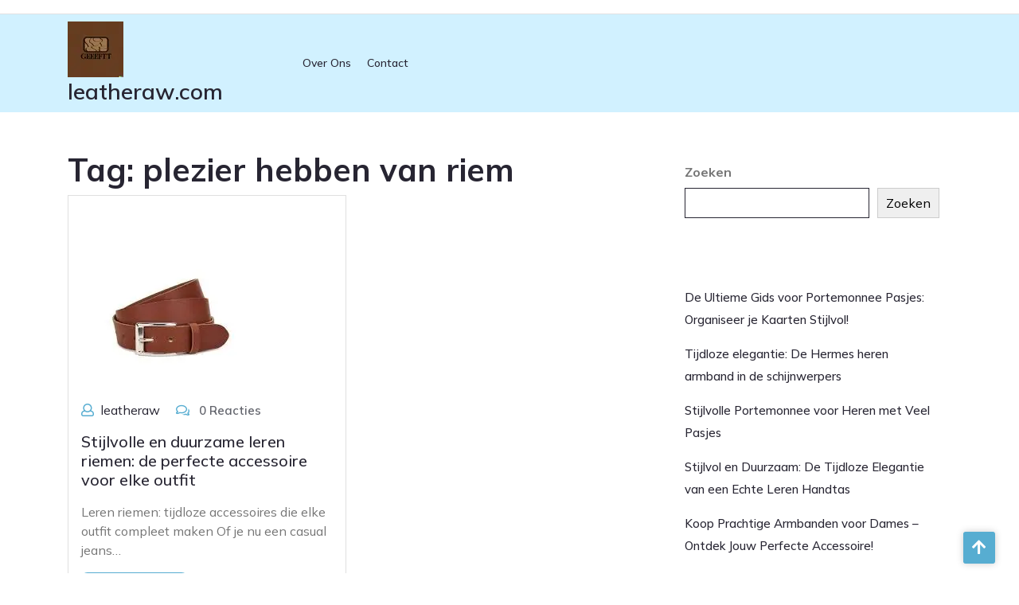

--- FILE ---
content_type: text/html; charset=UTF-8
request_url: https://leatheraw.com/tag/plezier-hebben-van-riem/
body_size: 13232
content:
<!DOCTYPE html>
<html lang="nl-NL">
<head>

<meta http-equiv="Content-Type" content="text/html; charset=UTF-8" />
<meta name="viewport" content="width=device-width, initial-scale=1.0, maximum-scale=1.2, user-scalable=yes" />

<meta name='robots' content='index, follow, max-image-preview:large, max-snippet:-1, max-video-preview:-1' />

	<!-- This site is optimized with the Yoast SEO plugin v26.8 - https://yoast.com/product/yoast-seo-wordpress/ -->
	<title>plezier hebben van riem archieven - leatheraw.com</title>
	<link rel="canonical" href="https://leatheraw.com/tag/plezier-hebben-van-riem/" />
	<meta property="og:locale" content="nl_NL" />
	<meta property="og:type" content="article" />
	<meta property="og:title" content="plezier hebben van riem archieven - leatheraw.com" />
	<meta property="og:url" content="https://leatheraw.com/tag/plezier-hebben-van-riem/" />
	<meta property="og:site_name" content="leatheraw.com" />
	<meta name="twitter:card" content="summary_large_image" />
	<script type="application/ld+json" class="yoast-schema-graph">{"@context":"https://schema.org","@graph":[{"@type":"CollectionPage","@id":"https://leatheraw.com/tag/plezier-hebben-van-riem/","url":"https://leatheraw.com/tag/plezier-hebben-van-riem/","name":"plezier hebben van riem archieven - leatheraw.com","isPartOf":{"@id":"https://leatheraw.com/#website"},"primaryImageOfPage":{"@id":"https://leatheraw.com/tag/plezier-hebben-van-riem/#primaryimage"},"image":{"@id":"https://leatheraw.com/tag/plezier-hebben-van-riem/#primaryimage"},"thumbnailUrl":"https://i0.wp.com/leatheraw.com/wp-content/uploads/2023/08/leren-riemen-49.jpg?fit=225%2C225&ssl=1","breadcrumb":{"@id":"https://leatheraw.com/tag/plezier-hebben-van-riem/#breadcrumb"},"inLanguage":"nl-NL"},{"@type":"ImageObject","inLanguage":"nl-NL","@id":"https://leatheraw.com/tag/plezier-hebben-van-riem/#primaryimage","url":"https://i0.wp.com/leatheraw.com/wp-content/uploads/2023/08/leren-riemen-49.jpg?fit=225%2C225&ssl=1","contentUrl":"https://i0.wp.com/leatheraw.com/wp-content/uploads/2023/08/leren-riemen-49.jpg?fit=225%2C225&ssl=1","width":225,"height":225,"caption":"leren riemen"},{"@type":"BreadcrumbList","@id":"https://leatheraw.com/tag/plezier-hebben-van-riem/#breadcrumb","itemListElement":[{"@type":"ListItem","position":1,"name":"Home","item":"https://leatheraw.com/"},{"@type":"ListItem","position":2,"name":"plezier hebben van riem"}]},{"@type":"WebSite","@id":"https://leatheraw.com/#website","url":"https://leatheraw.com/","name":"leatheraw.com","description":"Ontdek de tijdloze schoonheid van leer","publisher":{"@id":"https://leatheraw.com/#organization"},"potentialAction":[{"@type":"SearchAction","target":{"@type":"EntryPoint","urlTemplate":"https://leatheraw.com/?s={search_term_string}"},"query-input":{"@type":"PropertyValueSpecification","valueRequired":true,"valueName":"search_term_string"}}],"inLanguage":"nl-NL"},{"@type":"Organization","@id":"https://leatheraw.com/#organization","name":"leatheraw.com","url":"https://leatheraw.com/","logo":{"@type":"ImageObject","inLanguage":"nl-NL","@id":"https://leatheraw.com/#/schema/logo/image/","url":"https://i0.wp.com/leatheraw.com/wp-content/uploads/2024/07/sitelogo.webp?fit=70%2C70&ssl=1","contentUrl":"https://i0.wp.com/leatheraw.com/wp-content/uploads/2024/07/sitelogo.webp?fit=70%2C70&ssl=1","width":70,"height":70,"caption":"leatheraw.com"},"image":{"@id":"https://leatheraw.com/#/schema/logo/image/"}}]}</script>
	<!-- / Yoast SEO plugin. -->


<link rel='dns-prefetch' href='//stats.wp.com' />
<link rel='dns-prefetch' href='//fonts.googleapis.com' />
<link rel='preconnect' href='//i0.wp.com' />
<link rel='preconnect' href='//c0.wp.com' />
<link rel="alternate" type="application/rss+xml" title="leatheraw.com &raquo; feed" href="https://leatheraw.com/feed/" />
<link rel="alternate" type="application/rss+xml" title="leatheraw.com &raquo; reactiesfeed" href="https://leatheraw.com/comments/feed/" />
<link rel="alternate" type="application/rss+xml" title="leatheraw.com &raquo; plezier hebben van riem tagfeed" href="https://leatheraw.com/tag/plezier-hebben-van-riem/feed/" />
<style id='wp-img-auto-sizes-contain-inline-css' type='text/css'>
img:is([sizes=auto i],[sizes^="auto," i]){contain-intrinsic-size:3000px 1500px}
/*# sourceURL=wp-img-auto-sizes-contain-inline-css */
</style>
<style id='wp-emoji-styles-inline-css' type='text/css'>

	img.wp-smiley, img.emoji {
		display: inline !important;
		border: none !important;
		box-shadow: none !important;
		height: 1em !important;
		width: 1em !important;
		margin: 0 0.07em !important;
		vertical-align: -0.1em !important;
		background: none !important;
		padding: 0 !important;
	}
/*# sourceURL=wp-emoji-styles-inline-css */
</style>
<style id='wp-block-library-inline-css' type='text/css'>
:root{--wp-block-synced-color:#7a00df;--wp-block-synced-color--rgb:122,0,223;--wp-bound-block-color:var(--wp-block-synced-color);--wp-editor-canvas-background:#ddd;--wp-admin-theme-color:#007cba;--wp-admin-theme-color--rgb:0,124,186;--wp-admin-theme-color-darker-10:#006ba1;--wp-admin-theme-color-darker-10--rgb:0,107,160.5;--wp-admin-theme-color-darker-20:#005a87;--wp-admin-theme-color-darker-20--rgb:0,90,135;--wp-admin-border-width-focus:2px}@media (min-resolution:192dpi){:root{--wp-admin-border-width-focus:1.5px}}.wp-element-button{cursor:pointer}:root .has-very-light-gray-background-color{background-color:#eee}:root .has-very-dark-gray-background-color{background-color:#313131}:root .has-very-light-gray-color{color:#eee}:root .has-very-dark-gray-color{color:#313131}:root .has-vivid-green-cyan-to-vivid-cyan-blue-gradient-background{background:linear-gradient(135deg,#00d084,#0693e3)}:root .has-purple-crush-gradient-background{background:linear-gradient(135deg,#34e2e4,#4721fb 50%,#ab1dfe)}:root .has-hazy-dawn-gradient-background{background:linear-gradient(135deg,#faaca8,#dad0ec)}:root .has-subdued-olive-gradient-background{background:linear-gradient(135deg,#fafae1,#67a671)}:root .has-atomic-cream-gradient-background{background:linear-gradient(135deg,#fdd79a,#004a59)}:root .has-nightshade-gradient-background{background:linear-gradient(135deg,#330968,#31cdcf)}:root .has-midnight-gradient-background{background:linear-gradient(135deg,#020381,#2874fc)}:root{--wp--preset--font-size--normal:16px;--wp--preset--font-size--huge:42px}.has-regular-font-size{font-size:1em}.has-larger-font-size{font-size:2.625em}.has-normal-font-size{font-size:var(--wp--preset--font-size--normal)}.has-huge-font-size{font-size:var(--wp--preset--font-size--huge)}.has-text-align-center{text-align:center}.has-text-align-left{text-align:left}.has-text-align-right{text-align:right}.has-fit-text{white-space:nowrap!important}#end-resizable-editor-section{display:none}.aligncenter{clear:both}.items-justified-left{justify-content:flex-start}.items-justified-center{justify-content:center}.items-justified-right{justify-content:flex-end}.items-justified-space-between{justify-content:space-between}.screen-reader-text{border:0;clip-path:inset(50%);height:1px;margin:-1px;overflow:hidden;padding:0;position:absolute;width:1px;word-wrap:normal!important}.screen-reader-text:focus{background-color:#ddd;clip-path:none;color:#444;display:block;font-size:1em;height:auto;left:5px;line-height:normal;padding:15px 23px 14px;text-decoration:none;top:5px;width:auto;z-index:100000}html :where(.has-border-color){border-style:solid}html :where([style*=border-top-color]){border-top-style:solid}html :where([style*=border-right-color]){border-right-style:solid}html :where([style*=border-bottom-color]){border-bottom-style:solid}html :where([style*=border-left-color]){border-left-style:solid}html :where([style*=border-width]){border-style:solid}html :where([style*=border-top-width]){border-top-style:solid}html :where([style*=border-right-width]){border-right-style:solid}html :where([style*=border-bottom-width]){border-bottom-style:solid}html :where([style*=border-left-width]){border-left-style:solid}html :where(img[class*=wp-image-]){height:auto;max-width:100%}:where(figure){margin:0 0 1em}html :where(.is-position-sticky){--wp-admin--admin-bar--position-offset:var(--wp-admin--admin-bar--height,0px)}@media screen and (max-width:600px){html :where(.is-position-sticky){--wp-admin--admin-bar--position-offset:0px}}

/*# sourceURL=wp-block-library-inline-css */
</style><style id='wp-block-archives-inline-css' type='text/css'>
.wp-block-archives{box-sizing:border-box}.wp-block-archives-dropdown label{display:block}
/*# sourceURL=https://c0.wp.com/c/6.9/wp-includes/blocks/archives/style.min.css */
</style>
<style id='wp-block-categories-inline-css' type='text/css'>
.wp-block-categories{box-sizing:border-box}.wp-block-categories.alignleft{margin-right:2em}.wp-block-categories.alignright{margin-left:2em}.wp-block-categories.wp-block-categories-dropdown.aligncenter{text-align:center}.wp-block-categories .wp-block-categories__label{display:block;width:100%}
/*# sourceURL=https://c0.wp.com/c/6.9/wp-includes/blocks/categories/style.min.css */
</style>
<style id='wp-block-heading-inline-css' type='text/css'>
h1:where(.wp-block-heading).has-background,h2:where(.wp-block-heading).has-background,h3:where(.wp-block-heading).has-background,h4:where(.wp-block-heading).has-background,h5:where(.wp-block-heading).has-background,h6:where(.wp-block-heading).has-background{padding:1.25em 2.375em}h1.has-text-align-left[style*=writing-mode]:where([style*=vertical-lr]),h1.has-text-align-right[style*=writing-mode]:where([style*=vertical-rl]),h2.has-text-align-left[style*=writing-mode]:where([style*=vertical-lr]),h2.has-text-align-right[style*=writing-mode]:where([style*=vertical-rl]),h3.has-text-align-left[style*=writing-mode]:where([style*=vertical-lr]),h3.has-text-align-right[style*=writing-mode]:where([style*=vertical-rl]),h4.has-text-align-left[style*=writing-mode]:where([style*=vertical-lr]),h4.has-text-align-right[style*=writing-mode]:where([style*=vertical-rl]),h5.has-text-align-left[style*=writing-mode]:where([style*=vertical-lr]),h5.has-text-align-right[style*=writing-mode]:where([style*=vertical-rl]),h6.has-text-align-left[style*=writing-mode]:where([style*=vertical-lr]),h6.has-text-align-right[style*=writing-mode]:where([style*=vertical-rl]){rotate:180deg}
/*# sourceURL=https://c0.wp.com/c/6.9/wp-includes/blocks/heading/style.min.css */
</style>
<style id='wp-block-latest-comments-inline-css' type='text/css'>
ol.wp-block-latest-comments{box-sizing:border-box;margin-left:0}:where(.wp-block-latest-comments:not([style*=line-height] .wp-block-latest-comments__comment)){line-height:1.1}:where(.wp-block-latest-comments:not([style*=line-height] .wp-block-latest-comments__comment-excerpt p)){line-height:1.8}.has-dates :where(.wp-block-latest-comments:not([style*=line-height])),.has-excerpts :where(.wp-block-latest-comments:not([style*=line-height])){line-height:1.5}.wp-block-latest-comments .wp-block-latest-comments{padding-left:0}.wp-block-latest-comments__comment{list-style:none;margin-bottom:1em}.has-avatars .wp-block-latest-comments__comment{list-style:none;min-height:2.25em}.has-avatars .wp-block-latest-comments__comment .wp-block-latest-comments__comment-excerpt,.has-avatars .wp-block-latest-comments__comment .wp-block-latest-comments__comment-meta{margin-left:3.25em}.wp-block-latest-comments__comment-excerpt p{font-size:.875em;margin:.36em 0 1.4em}.wp-block-latest-comments__comment-date{display:block;font-size:.75em}.wp-block-latest-comments .avatar,.wp-block-latest-comments__comment-avatar{border-radius:1.5em;display:block;float:left;height:2.5em;margin-right:.75em;width:2.5em}.wp-block-latest-comments[class*=-font-size] a,.wp-block-latest-comments[style*=font-size] a{font-size:inherit}
/*# sourceURL=https://c0.wp.com/c/6.9/wp-includes/blocks/latest-comments/style.min.css */
</style>
<style id='wp-block-latest-posts-inline-css' type='text/css'>
.wp-block-latest-posts{box-sizing:border-box}.wp-block-latest-posts.alignleft{margin-right:2em}.wp-block-latest-posts.alignright{margin-left:2em}.wp-block-latest-posts.wp-block-latest-posts__list{list-style:none}.wp-block-latest-posts.wp-block-latest-posts__list li{clear:both;overflow-wrap:break-word}.wp-block-latest-posts.is-grid{display:flex;flex-wrap:wrap}.wp-block-latest-posts.is-grid li{margin:0 1.25em 1.25em 0;width:100%}@media (min-width:600px){.wp-block-latest-posts.columns-2 li{width:calc(50% - .625em)}.wp-block-latest-posts.columns-2 li:nth-child(2n){margin-right:0}.wp-block-latest-posts.columns-3 li{width:calc(33.33333% - .83333em)}.wp-block-latest-posts.columns-3 li:nth-child(3n){margin-right:0}.wp-block-latest-posts.columns-4 li{width:calc(25% - .9375em)}.wp-block-latest-posts.columns-4 li:nth-child(4n){margin-right:0}.wp-block-latest-posts.columns-5 li{width:calc(20% - 1em)}.wp-block-latest-posts.columns-5 li:nth-child(5n){margin-right:0}.wp-block-latest-posts.columns-6 li{width:calc(16.66667% - 1.04167em)}.wp-block-latest-posts.columns-6 li:nth-child(6n){margin-right:0}}:root :where(.wp-block-latest-posts.is-grid){padding:0}:root :where(.wp-block-latest-posts.wp-block-latest-posts__list){padding-left:0}.wp-block-latest-posts__post-author,.wp-block-latest-posts__post-date{display:block;font-size:.8125em}.wp-block-latest-posts__post-excerpt,.wp-block-latest-posts__post-full-content{margin-bottom:1em;margin-top:.5em}.wp-block-latest-posts__featured-image a{display:inline-block}.wp-block-latest-posts__featured-image img{height:auto;max-width:100%;width:auto}.wp-block-latest-posts__featured-image.alignleft{float:left;margin-right:1em}.wp-block-latest-posts__featured-image.alignright{float:right;margin-left:1em}.wp-block-latest-posts__featured-image.aligncenter{margin-bottom:1em;text-align:center}
/*# sourceURL=https://c0.wp.com/c/6.9/wp-includes/blocks/latest-posts/style.min.css */
</style>
<style id='wp-block-search-inline-css' type='text/css'>
.wp-block-search__button{margin-left:10px;word-break:normal}.wp-block-search__button.has-icon{line-height:0}.wp-block-search__button svg{height:1.25em;min-height:24px;min-width:24px;width:1.25em;fill:currentColor;vertical-align:text-bottom}:where(.wp-block-search__button){border:1px solid #ccc;padding:6px 10px}.wp-block-search__inside-wrapper{display:flex;flex:auto;flex-wrap:nowrap;max-width:100%}.wp-block-search__label{width:100%}.wp-block-search.wp-block-search__button-only .wp-block-search__button{box-sizing:border-box;display:flex;flex-shrink:0;justify-content:center;margin-left:0;max-width:100%}.wp-block-search.wp-block-search__button-only .wp-block-search__inside-wrapper{min-width:0!important;transition-property:width}.wp-block-search.wp-block-search__button-only .wp-block-search__input{flex-basis:100%;transition-duration:.3s}.wp-block-search.wp-block-search__button-only.wp-block-search__searchfield-hidden,.wp-block-search.wp-block-search__button-only.wp-block-search__searchfield-hidden .wp-block-search__inside-wrapper{overflow:hidden}.wp-block-search.wp-block-search__button-only.wp-block-search__searchfield-hidden .wp-block-search__input{border-left-width:0!important;border-right-width:0!important;flex-basis:0;flex-grow:0;margin:0;min-width:0!important;padding-left:0!important;padding-right:0!important;width:0!important}:where(.wp-block-search__input){appearance:none;border:1px solid #949494;flex-grow:1;font-family:inherit;font-size:inherit;font-style:inherit;font-weight:inherit;letter-spacing:inherit;line-height:inherit;margin-left:0;margin-right:0;min-width:3rem;padding:8px;text-decoration:unset!important;text-transform:inherit}:where(.wp-block-search__button-inside .wp-block-search__inside-wrapper){background-color:#fff;border:1px solid #949494;box-sizing:border-box;padding:4px}:where(.wp-block-search__button-inside .wp-block-search__inside-wrapper) .wp-block-search__input{border:none;border-radius:0;padding:0 4px}:where(.wp-block-search__button-inside .wp-block-search__inside-wrapper) .wp-block-search__input:focus{outline:none}:where(.wp-block-search__button-inside .wp-block-search__inside-wrapper) :where(.wp-block-search__button){padding:4px 8px}.wp-block-search.aligncenter .wp-block-search__inside-wrapper{margin:auto}.wp-block[data-align=right] .wp-block-search.wp-block-search__button-only .wp-block-search__inside-wrapper{float:right}
/*# sourceURL=https://c0.wp.com/c/6.9/wp-includes/blocks/search/style.min.css */
</style>
<style id='wp-block-search-theme-inline-css' type='text/css'>
.wp-block-search .wp-block-search__label{font-weight:700}.wp-block-search__button{border:1px solid #ccc;padding:.375em .625em}
/*# sourceURL=https://c0.wp.com/c/6.9/wp-includes/blocks/search/theme.min.css */
</style>
<style id='wp-block-group-inline-css' type='text/css'>
.wp-block-group{box-sizing:border-box}:where(.wp-block-group.wp-block-group-is-layout-constrained){position:relative}
/*# sourceURL=https://c0.wp.com/c/6.9/wp-includes/blocks/group/style.min.css */
</style>
<style id='wp-block-group-theme-inline-css' type='text/css'>
:where(.wp-block-group.has-background){padding:1.25em 2.375em}
/*# sourceURL=https://c0.wp.com/c/6.9/wp-includes/blocks/group/theme.min.css */
</style>
<style id='global-styles-inline-css' type='text/css'>
:root{--wp--preset--aspect-ratio--square: 1;--wp--preset--aspect-ratio--4-3: 4/3;--wp--preset--aspect-ratio--3-4: 3/4;--wp--preset--aspect-ratio--3-2: 3/2;--wp--preset--aspect-ratio--2-3: 2/3;--wp--preset--aspect-ratio--16-9: 16/9;--wp--preset--aspect-ratio--9-16: 9/16;--wp--preset--color--black: #000000;--wp--preset--color--cyan-bluish-gray: #abb8c3;--wp--preset--color--white: #ffffff;--wp--preset--color--pale-pink: #f78da7;--wp--preset--color--vivid-red: #cf2e2e;--wp--preset--color--luminous-vivid-orange: #ff6900;--wp--preset--color--luminous-vivid-amber: #fcb900;--wp--preset--color--light-green-cyan: #7bdcb5;--wp--preset--color--vivid-green-cyan: #00d084;--wp--preset--color--pale-cyan-blue: #8ed1fc;--wp--preset--color--vivid-cyan-blue: #0693e3;--wp--preset--color--vivid-purple: #9b51e0;--wp--preset--gradient--vivid-cyan-blue-to-vivid-purple: linear-gradient(135deg,rgb(6,147,227) 0%,rgb(155,81,224) 100%);--wp--preset--gradient--light-green-cyan-to-vivid-green-cyan: linear-gradient(135deg,rgb(122,220,180) 0%,rgb(0,208,130) 100%);--wp--preset--gradient--luminous-vivid-amber-to-luminous-vivid-orange: linear-gradient(135deg,rgb(252,185,0) 0%,rgb(255,105,0) 100%);--wp--preset--gradient--luminous-vivid-orange-to-vivid-red: linear-gradient(135deg,rgb(255,105,0) 0%,rgb(207,46,46) 100%);--wp--preset--gradient--very-light-gray-to-cyan-bluish-gray: linear-gradient(135deg,rgb(238,238,238) 0%,rgb(169,184,195) 100%);--wp--preset--gradient--cool-to-warm-spectrum: linear-gradient(135deg,rgb(74,234,220) 0%,rgb(151,120,209) 20%,rgb(207,42,186) 40%,rgb(238,44,130) 60%,rgb(251,105,98) 80%,rgb(254,248,76) 100%);--wp--preset--gradient--blush-light-purple: linear-gradient(135deg,rgb(255,206,236) 0%,rgb(152,150,240) 100%);--wp--preset--gradient--blush-bordeaux: linear-gradient(135deg,rgb(254,205,165) 0%,rgb(254,45,45) 50%,rgb(107,0,62) 100%);--wp--preset--gradient--luminous-dusk: linear-gradient(135deg,rgb(255,203,112) 0%,rgb(199,81,192) 50%,rgb(65,88,208) 100%);--wp--preset--gradient--pale-ocean: linear-gradient(135deg,rgb(255,245,203) 0%,rgb(182,227,212) 50%,rgb(51,167,181) 100%);--wp--preset--gradient--electric-grass: linear-gradient(135deg,rgb(202,248,128) 0%,rgb(113,206,126) 100%);--wp--preset--gradient--midnight: linear-gradient(135deg,rgb(2,3,129) 0%,rgb(40,116,252) 100%);--wp--preset--font-size--small: 13px;--wp--preset--font-size--medium: 20px;--wp--preset--font-size--large: 36px;--wp--preset--font-size--x-large: 42px;--wp--preset--spacing--20: 0.44rem;--wp--preset--spacing--30: 0.67rem;--wp--preset--spacing--40: 1rem;--wp--preset--spacing--50: 1.5rem;--wp--preset--spacing--60: 2.25rem;--wp--preset--spacing--70: 3.38rem;--wp--preset--spacing--80: 5.06rem;--wp--preset--shadow--natural: 6px 6px 9px rgba(0, 0, 0, 0.2);--wp--preset--shadow--deep: 12px 12px 50px rgba(0, 0, 0, 0.4);--wp--preset--shadow--sharp: 6px 6px 0px rgba(0, 0, 0, 0.2);--wp--preset--shadow--outlined: 6px 6px 0px -3px rgb(255, 255, 255), 6px 6px rgb(0, 0, 0);--wp--preset--shadow--crisp: 6px 6px 0px rgb(0, 0, 0);}:where(.is-layout-flex){gap: 0.5em;}:where(.is-layout-grid){gap: 0.5em;}body .is-layout-flex{display: flex;}.is-layout-flex{flex-wrap: wrap;align-items: center;}.is-layout-flex > :is(*, div){margin: 0;}body .is-layout-grid{display: grid;}.is-layout-grid > :is(*, div){margin: 0;}:where(.wp-block-columns.is-layout-flex){gap: 2em;}:where(.wp-block-columns.is-layout-grid){gap: 2em;}:where(.wp-block-post-template.is-layout-flex){gap: 1.25em;}:where(.wp-block-post-template.is-layout-grid){gap: 1.25em;}.has-black-color{color: var(--wp--preset--color--black) !important;}.has-cyan-bluish-gray-color{color: var(--wp--preset--color--cyan-bluish-gray) !important;}.has-white-color{color: var(--wp--preset--color--white) !important;}.has-pale-pink-color{color: var(--wp--preset--color--pale-pink) !important;}.has-vivid-red-color{color: var(--wp--preset--color--vivid-red) !important;}.has-luminous-vivid-orange-color{color: var(--wp--preset--color--luminous-vivid-orange) !important;}.has-luminous-vivid-amber-color{color: var(--wp--preset--color--luminous-vivid-amber) !important;}.has-light-green-cyan-color{color: var(--wp--preset--color--light-green-cyan) !important;}.has-vivid-green-cyan-color{color: var(--wp--preset--color--vivid-green-cyan) !important;}.has-pale-cyan-blue-color{color: var(--wp--preset--color--pale-cyan-blue) !important;}.has-vivid-cyan-blue-color{color: var(--wp--preset--color--vivid-cyan-blue) !important;}.has-vivid-purple-color{color: var(--wp--preset--color--vivid-purple) !important;}.has-black-background-color{background-color: var(--wp--preset--color--black) !important;}.has-cyan-bluish-gray-background-color{background-color: var(--wp--preset--color--cyan-bluish-gray) !important;}.has-white-background-color{background-color: var(--wp--preset--color--white) !important;}.has-pale-pink-background-color{background-color: var(--wp--preset--color--pale-pink) !important;}.has-vivid-red-background-color{background-color: var(--wp--preset--color--vivid-red) !important;}.has-luminous-vivid-orange-background-color{background-color: var(--wp--preset--color--luminous-vivid-orange) !important;}.has-luminous-vivid-amber-background-color{background-color: var(--wp--preset--color--luminous-vivid-amber) !important;}.has-light-green-cyan-background-color{background-color: var(--wp--preset--color--light-green-cyan) !important;}.has-vivid-green-cyan-background-color{background-color: var(--wp--preset--color--vivid-green-cyan) !important;}.has-pale-cyan-blue-background-color{background-color: var(--wp--preset--color--pale-cyan-blue) !important;}.has-vivid-cyan-blue-background-color{background-color: var(--wp--preset--color--vivid-cyan-blue) !important;}.has-vivid-purple-background-color{background-color: var(--wp--preset--color--vivid-purple) !important;}.has-black-border-color{border-color: var(--wp--preset--color--black) !important;}.has-cyan-bluish-gray-border-color{border-color: var(--wp--preset--color--cyan-bluish-gray) !important;}.has-white-border-color{border-color: var(--wp--preset--color--white) !important;}.has-pale-pink-border-color{border-color: var(--wp--preset--color--pale-pink) !important;}.has-vivid-red-border-color{border-color: var(--wp--preset--color--vivid-red) !important;}.has-luminous-vivid-orange-border-color{border-color: var(--wp--preset--color--luminous-vivid-orange) !important;}.has-luminous-vivid-amber-border-color{border-color: var(--wp--preset--color--luminous-vivid-amber) !important;}.has-light-green-cyan-border-color{border-color: var(--wp--preset--color--light-green-cyan) !important;}.has-vivid-green-cyan-border-color{border-color: var(--wp--preset--color--vivid-green-cyan) !important;}.has-pale-cyan-blue-border-color{border-color: var(--wp--preset--color--pale-cyan-blue) !important;}.has-vivid-cyan-blue-border-color{border-color: var(--wp--preset--color--vivid-cyan-blue) !important;}.has-vivid-purple-border-color{border-color: var(--wp--preset--color--vivid-purple) !important;}.has-vivid-cyan-blue-to-vivid-purple-gradient-background{background: var(--wp--preset--gradient--vivid-cyan-blue-to-vivid-purple) !important;}.has-light-green-cyan-to-vivid-green-cyan-gradient-background{background: var(--wp--preset--gradient--light-green-cyan-to-vivid-green-cyan) !important;}.has-luminous-vivid-amber-to-luminous-vivid-orange-gradient-background{background: var(--wp--preset--gradient--luminous-vivid-amber-to-luminous-vivid-orange) !important;}.has-luminous-vivid-orange-to-vivid-red-gradient-background{background: var(--wp--preset--gradient--luminous-vivid-orange-to-vivid-red) !important;}.has-very-light-gray-to-cyan-bluish-gray-gradient-background{background: var(--wp--preset--gradient--very-light-gray-to-cyan-bluish-gray) !important;}.has-cool-to-warm-spectrum-gradient-background{background: var(--wp--preset--gradient--cool-to-warm-spectrum) !important;}.has-blush-light-purple-gradient-background{background: var(--wp--preset--gradient--blush-light-purple) !important;}.has-blush-bordeaux-gradient-background{background: var(--wp--preset--gradient--blush-bordeaux) !important;}.has-luminous-dusk-gradient-background{background: var(--wp--preset--gradient--luminous-dusk) !important;}.has-pale-ocean-gradient-background{background: var(--wp--preset--gradient--pale-ocean) !important;}.has-electric-grass-gradient-background{background: var(--wp--preset--gradient--electric-grass) !important;}.has-midnight-gradient-background{background: var(--wp--preset--gradient--midnight) !important;}.has-small-font-size{font-size: var(--wp--preset--font-size--small) !important;}.has-medium-font-size{font-size: var(--wp--preset--font-size--medium) !important;}.has-large-font-size{font-size: var(--wp--preset--font-size--large) !important;}.has-x-large-font-size{font-size: var(--wp--preset--font-size--x-large) !important;}
/*# sourceURL=global-styles-inline-css */
</style>

<style id='classic-theme-styles-inline-css' type='text/css'>
/*! This file is auto-generated */
.wp-block-button__link{color:#fff;background-color:#32373c;border-radius:9999px;box-shadow:none;text-decoration:none;padding:calc(.667em + 2px) calc(1.333em + 2px);font-size:1.125em}.wp-block-file__button{background:#32373c;color:#fff;text-decoration:none}
/*# sourceURL=/wp-includes/css/classic-themes.min.css */
</style>
<link rel='stylesheet' id='cptch_stylesheet-css' href='https://leatheraw.com/wp-content/plugins/captcha-bws/css/front_end_style.css?ver=5.2.7' type='text/css' media='all' />
<link rel='stylesheet' id='dashicons-css' href='https://c0.wp.com/c/6.9/wp-includes/css/dashicons.min.css' type='text/css' media='all' />
<link rel='stylesheet' id='cptch_desktop_style-css' href='https://leatheraw.com/wp-content/plugins/captcha-bws/css/desktop_style.css?ver=5.2.7' type='text/css' media='all' />
<link rel='stylesheet' id='google-fonts-mulish-css' href='https://fonts.googleapis.com/css2?family=Mulish%3Aital%2Cwght%400%2C200%3B0%2C300%3B0%2C400%3B0%2C500%3B0%2C600%3B0%2C700%3B0%2C800%3B0%2C900%3B1%2C200%3B1%2C300%3B1%2C400%3B1%2C500%3B1%2C600%3B1%2C700%3B1%2C800%3B1%2C900&#038;display=swap&#038;ver=6.9' type='text/css' media='all' />
<link rel='stylesheet' id='bootstrap-css-css' href='https://leatheraw.com/wp-content/themes/laundry-dry-cleaning/css/bootstrap.css?ver=4.5.0' type='text/css' media='all' />
<link rel='stylesheet' id='fontawesome-css-css' href='https://leatheraw.com/wp-content/themes/laundry-dry-cleaning/css/fontawesome-all.css?ver=4.5.0' type='text/css' media='all' />
<link rel='stylesheet' id='owl-carousel-css-css' href='https://leatheraw.com/wp-content/themes/laundry-dry-cleaning/css/owl.carousel.css?ver=2.3.4' type='text/css' media='all' />
<link rel='stylesheet' id='laundry-dry-cleaning-style-css' href='https://leatheraw.com/wp-content/themes/laundry-dry-cleaning/style.css?ver=6.9' type='text/css' media='all' />
<style id='laundry-dry-cleaning-style-inline-css' type='text/css'>
#main-menu ul li a{text-transform: capitalize ; font-size: 14px;}body{width: %; margin: auto;}.blog_box{text-align:center;}.copy-text p{text-align:left;}

		.custom-logo{
			height: px !important;
			width: px !important;
		}
	

    .copyright {
			background: ;
		}
	
/*# sourceURL=laundry-dry-cleaning-style-inline-css */
</style>
<link rel='stylesheet' id='laundry-dry-cleaning-media-css-css' href='https://leatheraw.com/wp-content/themes/laundry-dry-cleaning/css/media.css?ver=2.3.4' type='text/css' media='all' />
<link rel='stylesheet' id='laundry-dry-cleaning-woocommerce-css-css' href='https://leatheraw.com/wp-content/themes/laundry-dry-cleaning/css/woocommerce.css?ver=2.3.4' type='text/css' media='all' />
<style id='laundry-dry-cleaning-woocommerce-css-inline-css' type='text/css'>

    .copyright {
			background: ;
		}
	
/*# sourceURL=laundry-dry-cleaning-woocommerce-css-inline-css */
</style>
<script type="text/javascript" src="https://c0.wp.com/c/6.9/wp-includes/js/jquery/jquery.min.js" id="jquery-core-js"></script>
<script type="text/javascript" src="https://c0.wp.com/c/6.9/wp-includes/js/jquery/jquery-migrate.min.js" id="jquery-migrate-js"></script>
<link rel="https://api.w.org/" href="https://leatheraw.com/wp-json/" /><link rel="alternate" title="JSON" type="application/json" href="https://leatheraw.com/wp-json/wp/v2/tags/1048" /><link rel="EditURI" type="application/rsd+xml" title="RSD" href="https://leatheraw.com/xmlrpc.php?rsd" />
<meta name="generator" content="WordPress 6.9" />
	<style>img#wpstats{display:none}</style>
		<link rel="icon" href="https://i0.wp.com/leatheraw.com/wp-content/uploads/2024/07/siteicon.webp?fit=32%2C32&#038;ssl=1" sizes="32x32" />
<link rel="icon" href="https://i0.wp.com/leatheraw.com/wp-content/uploads/2024/07/siteicon.webp?fit=192%2C192&#038;ssl=1" sizes="192x192" />
<link rel="apple-touch-icon" href="https://i0.wp.com/leatheraw.com/wp-content/uploads/2024/07/siteicon.webp?fit=180%2C180&#038;ssl=1" />
<meta name="msapplication-TileImage" content="https://i0.wp.com/leatheraw.com/wp-content/uploads/2024/07/siteicon.webp?fit=270%2C270&#038;ssl=1" />

</head>

<body class="archive tag tag-plezier-hebben-van-riem tag-1048 wp-custom-logo wp-embed-responsive wp-theme-laundry-dry-cleaning">


<a class="skip-link screen-reader-text" href="#content">Ga naar de inhoud</a>

<div class="topheader py-2 text-center text-md-left">
	<div class="container">
		<div class="row">
			<div class="col-lg-7 col-md-12 col-sm-12 align-self-center">
															</div>
			<div class="col-lg-2 col-md-12 col-sm-12 align-self-center">
								<div class="social-links">
									</div>
			</div>
			<div class="col-lg-3 col-md-12 col-sm-12 align-self-center">
			</div>
		</div>
	</div>
</div>

<div class="close-sticky main-menus">
<header id="site-navigation" class="header text-center text-md-left">
	<div class="container">
		<div class="row">
			<div class="col-lg-3 col-md-3 col-sm-3 align-self-center">
				<div class="logo">
		    		<div class="logo-image">
		    			<a href="https://leatheraw.com/" class="custom-logo-link" rel="home"><img width="70" height="70" src="https://i0.wp.com/leatheraw.com/wp-content/uploads/2024/07/sitelogo.webp?fit=70%2C70&amp;ssl=1" class="custom-logo" alt="sitelogo" decoding="async" /></a>			    	</div>
			    	<div class="logo-content text-center text-md-left">
				    	<a href="https://leatheraw.com/" title="leatheraw.com">leatheraw.com</a>					</div>
				</div>
		   	</div>
			<div class="col-lg-6 col-md-6 col-sm-6 align-self-center">
									<button class="menu-toggle my-2 py-2 px-3" aria-controls="top-menu" aria-expanded="false" type="button">
						<span aria-hidden="true">Menu</span>
					</button>
					<nav id="main-menu" class="close-panal">
						<ul id="menu-primary-menu" class="menu"><li id="menu-item-16" class="menu-item menu-item-type-post_type menu-item-object-page menu-item-16"><a href="https://leatheraw.com/about/">Over ons</a></li>
<li id="menu-item-36" class="menu-item menu-item-type-post_type menu-item-object-page menu-item-36"><a href="https://leatheraw.com/contact/">Contact</a></li>
</ul>						<button class="close-menu my-2 p-2" type="button">
							<span aria-hidden="true"><i class="fa fa-times"></i></span>
						</button>
					</nav>
							</div>
				   	</div>
	</div>
</header>
</div>

<div id="content">
  <div class="container">
    <div class="row">
      <div class="col-lg-8 col-md-8 mt-5">

        <h1>Tag: <span>plezier hebben van riem</span></h1> 
        <div class="row">
          
<div class="col-lg-6 col-md-6 col-sm-6">
  <div id="post-147" class="post-box mb-4 p-3 post-147 post type-post status-publish format-standard has-post-thumbnail hentry tag-afwerkingen tag-authentieke-uitstraling tag-casual-jeans tag-duurzaamheid tag-formele-pantalon tag-gevlochten-patronen tag-glad-leer tag-investering tag-kleuren tag-kwaliteitsriem tag-leren-riemen tag-mooier-worden-met-de-tijd tag-onderhoud-van-leren-riem tag-outfit-compleet-maken tag-plezier-hebben-van-riem tag-praktisch tag-samenhangend-en-stijlvol-geheel-kleur-van-de-riem-afstemmen-op-andere-lederen-accessoires-harmonie tag-stijl tag-suede tag-tijdloze-accessoires tag-veelzijdigheid-in-stijl tag-vleugje-klasse">
          <div class="post-thumbnail">
        <a href="https://leatheraw.com/uncategorized/leren-riemen/" title="Stijlvolle en duurzame leren riemen: de perfecte accessoire voor elke outfit">
          <img width="225" height="225" src="https://leatheraw.com/wp-content/uploads/2023/08/leren-riemen-49.jpg" class="attachment-post-thumbnail size-post-thumbnail wp-post-image" alt="leren riemen" decoding="async" fetchpriority="high" srcset="https://i0.wp.com/leatheraw.com/wp-content/uploads/2023/08/leren-riemen-49.jpg?w=225&amp;ssl=1 225w, https://i0.wp.com/leatheraw.com/wp-content/uploads/2023/08/leren-riemen-49.jpg?resize=150%2C150&amp;ssl=1 150w" sizes="(max-width: 225px) 100vw, 225px" />        </a>
      </div>
              <div class="post-meta my-3">
                  <i class="far fa-user mr-2"></i><a href="https://leatheraw.com/author/leatheraw/">leatheraw</a>
                          <span class="ml-3"><i class="far fa-comments mr-2"></i> 0 reacties</span>
              </div>
        <h3 class="post-title mb-3 mt-0"><a href="https://leatheraw.com/uncategorized/leren-riemen/">Stijlvolle en duurzame leren riemen: de perfecte accessoire voor elke outfit</a></h3>
    <div class="post-content">
      Leren riemen: tijdloze accessoires die elke outfit compleet maken Of je nu een casual jeans&hellip;    </div>
    <p class="slider-button mt-4">
      <a href="https://leatheraw.com/uncategorized/leren-riemen/">Lees meer</a>
    </p>
  </div>
</div>
        </div>
      </div>
      <div class="col-lg-4 col-md-4">
        <div class="sidebar-area mt-5">
  <div id="block-2" class="sidebar-widget widget_block widget_search"><form role="search" method="get" action="https://leatheraw.com/" class="wp-block-search__button-outside wp-block-search__text-button wp-block-search"    ><label class="wp-block-search__label" for="wp-block-search__input-1" >Zoeken</label><div class="wp-block-search__inside-wrapper" ><input class="wp-block-search__input" id="wp-block-search__input-1" placeholder="" value="" type="search" name="s" required /><button aria-label="Zoeken" class="wp-block-search__button wp-element-button" type="submit" >Zoeken</button></div></form></div><div id="block-3" class="sidebar-widget widget_block">
<div class="wp-block-group"><div class="wp-block-group__inner-container is-layout-flow wp-block-group-is-layout-flow">
<h2 class="wp-block-heading">Laatste artikelen</h2>


<ul class="wp-block-latest-posts__list wp-block-latest-posts"><li><a class="wp-block-latest-posts__post-title" href="https://leatheraw.com/uncategorized/portemonnee-pasjes/">De Ultieme Gids voor Portemonnee Pasjes: Organiseer je Kaarten Stijlvol!</a></li>
<li><a class="wp-block-latest-posts__post-title" href="https://leatheraw.com/armband/hermes-heren-armband/">Tijdloze elegantie: De Hermes heren armband in de schijnwerpers</a></li>
<li><a class="wp-block-latest-posts__post-title" href="https://leatheraw.com/dames/portemonnee-heren-veel-pasjes/">Stijlvolle Portemonnee voor Heren met Veel Pasjes</a></li>
<li><a class="wp-block-latest-posts__post-title" href="https://leatheraw.com/tas/echte-leren-handtas/">Stijlvol en Duurzaam: De Tijdloze Elegantie van een Echte Leren Handtas</a></li>
<li><a class="wp-block-latest-posts__post-title" href="https://leatheraw.com/dames/armband-kopen-dames/">Koop Prachtige Armbanden voor Dames &#8211; Ontdek Jouw Perfecte Accessoire!</a></li>
</ul></div></div>
</div><div id="block-4" class="sidebar-widget widget_block">
<div class="wp-block-group"><div class="wp-block-group__inner-container is-layout-flow wp-block-group-is-layout-flow">
<h2 class="wp-block-heading">Laatste reacties</h2>


<div class="no-comments wp-block-latest-comments">Geen reacties om te tonen.</div></div></div>
</div><div id="block-5" class="sidebar-widget widget_block">
<div class="wp-block-group"><div class="wp-block-group__inner-container is-layout-flow wp-block-group-is-layout-flow">
<h2 class="wp-block-heading">Archief</h2>


<ul class="wp-block-archives-list wp-block-archives">	<li><a href='https://leatheraw.com/2026/01/'>januari 2026</a></li>
	<li><a href='https://leatheraw.com/2025/12/'>december 2025</a></li>
	<li><a href='https://leatheraw.com/2025/11/'>november 2025</a></li>
	<li><a href='https://leatheraw.com/2025/10/'>oktober 2025</a></li>
	<li><a href='https://leatheraw.com/2025/09/'>september 2025</a></li>
	<li><a href='https://leatheraw.com/2025/08/'>augustus 2025</a></li>
	<li><a href='https://leatheraw.com/2025/07/'>juli 2025</a></li>
	<li><a href='https://leatheraw.com/2025/06/'>juni 2025</a></li>
	<li><a href='https://leatheraw.com/2025/05/'>mei 2025</a></li>
	<li><a href='https://leatheraw.com/2025/04/'>april 2025</a></li>
	<li><a href='https://leatheraw.com/2025/03/'>maart 2025</a></li>
	<li><a href='https://leatheraw.com/2025/02/'>februari 2025</a></li>
	<li><a href='https://leatheraw.com/2025/01/'>januari 2025</a></li>
	<li><a href='https://leatheraw.com/2024/12/'>december 2024</a></li>
	<li><a href='https://leatheraw.com/2024/11/'>november 2024</a></li>
	<li><a href='https://leatheraw.com/2024/10/'>oktober 2024</a></li>
	<li><a href='https://leatheraw.com/2024/09/'>september 2024</a></li>
	<li><a href='https://leatheraw.com/2024/08/'>augustus 2024</a></li>
	<li><a href='https://leatheraw.com/2024/07/'>juli 2024</a></li>
	<li><a href='https://leatheraw.com/2024/06/'>juni 2024</a></li>
	<li><a href='https://leatheraw.com/2024/05/'>mei 2024</a></li>
	<li><a href='https://leatheraw.com/2024/04/'>april 2024</a></li>
	<li><a href='https://leatheraw.com/2024/03/'>maart 2024</a></li>
	<li><a href='https://leatheraw.com/2024/02/'>februari 2024</a></li>
	<li><a href='https://leatheraw.com/2024/01/'>januari 2024</a></li>
	<li><a href='https://leatheraw.com/2023/12/'>december 2023</a></li>
	<li><a href='https://leatheraw.com/2023/11/'>november 2023</a></li>
	<li><a href='https://leatheraw.com/2023/10/'>oktober 2023</a></li>
	<li><a href='https://leatheraw.com/2023/09/'>september 2023</a></li>
	<li><a href='https://leatheraw.com/2023/08/'>augustus 2023</a></li>
	<li><a href='https://leatheraw.com/2023/07/'>juli 2023</a></li>
	<li><a href='https://leatheraw.com/2023/06/'>juni 2023</a></li>
	<li><a href='https://leatheraw.com/2023/05/'>mei 2023</a></li>
</ul></div></div>
</div><div id="block-6" class="sidebar-widget widget_block">
<div class="wp-block-group"><div class="wp-block-group__inner-container is-layout-flow wp-block-group-is-layout-flow">
<h2 class="wp-block-heading">Categorieën</h2>


<ul class="wp-block-categories-list wp-block-categories">	<li class="cat-item cat-item-4069"><a href="https://leatheraw.com/category/15-inch/">15 inch</a>
</li>
	<li class="cat-item cat-item-5497"><a href="https://leatheraw.com/category/17-inch/">17 inch</a>
</li>
	<li class="cat-item cat-item-2507"><a href="https://leatheraw.com/category/action/">action</a>
</li>
	<li class="cat-item cat-item-3571"><a href="https://leatheraw.com/category/aktetas/">aktetas</a>
</li>
	<li class="cat-item cat-item-3572"><a href="https://leatheraw.com/category/aktetassen/">aktetassen</a>
</li>
	<li class="cat-item cat-item-1278"><a href="https://leatheraw.com/category/armband/">armband</a>
</li>
	<li class="cat-item cat-item-1284"><a href="https://leatheraw.com/category/armbanden/">armbanden</a>
</li>
	<li class="cat-item cat-item-5130"><a href="https://leatheraw.com/category/armbandjes/">armbandjes</a>
</li>
	<li class="cat-item cat-item-6800"><a href="https://leatheraw.com/category/backpack/">backpack</a>
</li>
	<li class="cat-item cat-item-6505"><a href="https://leatheraw.com/category/bag/">bag</a>
</li>
	<li class="cat-item cat-item-1983"><a href="https://leatheraw.com/category/bear-design/">bear design</a>
</li>
	<li class="cat-item cat-item-4892"><a href="https://leatheraw.com/category/beardesign/">beardesign</a>
</li>
	<li class="cat-item cat-item-884"><a href="https://leatheraw.com/category/beige/">beige</a>
</li>
	<li class="cat-item cat-item-1846"><a href="https://leatheraw.com/category/bijenkorf/">bijenkorf</a>
</li>
	<li class="cat-item cat-item-3009"><a href="https://leatheraw.com/category/blauw/">blauw</a>
</li>
	<li class="cat-item cat-item-3010"><a href="https://leatheraw.com/category/blauwe/">blauwe</a>
</li>
	<li class="cat-item cat-item-6491"><a href="https://leatheraw.com/category/bracelet/">bracelet</a>
</li>
	<li class="cat-item cat-item-2108"><a href="https://leatheraw.com/category/bruin/">bruin</a>
</li>
	<li class="cat-item cat-item-2109"><a href="https://leatheraw.com/category/bruine/">bruine</a>
</li>
	<li class="cat-item cat-item-5894"><a href="https://leatheraw.com/category/buideltas/">buideltas</a>
</li>
	<li class="cat-item cat-item-4797"><a href="https://leatheraw.com/category/burkely/">burkely</a>
</li>
	<li class="cat-item cat-item-3992"><a href="https://leatheraw.com/category/business-tassen/">business tassen</a>
</li>
	<li class="cat-item cat-item-5840"><a href="https://leatheraw.com/category/canvas/">canvas</a>
</li>
	<li class="cat-item cat-item-3179"><a href="https://leatheraw.com/category/castelijn/">castelijn</a>
</li>
	<li class="cat-item cat-item-1576"><a href="https://leatheraw.com/category/castelijn-beerens/">castelijn beerens</a>
</li>
	<li class="cat-item cat-item-1575"><a href="https://leatheraw.com/category/castelijn-en-beerens/">castelijn en beerens</a>
</li>
	<li class="cat-item cat-item-2957"><a href="https://leatheraw.com/category/chesterfield/">chesterfield</a>
</li>
	<li class="cat-item cat-item-2742"><a href="https://leatheraw.com/category/coach/">coach</a>
</li>
	<li class="cat-item cat-item-2348"><a href="https://leatheraw.com/category/cowboysbag/">cowboysbag</a>
</li>
	<li class="cat-item cat-item-1572"><a href="https://leatheraw.com/category/crossbody-tassen/">crossbody tassen</a>
</li>
	<li class="cat-item cat-item-310"><a href="https://leatheraw.com/category/dames/">dames</a>
</li>
	<li class="cat-item cat-item-6233"><a href="https://leatheraw.com/category/dames-schoenen/">dames schoenen</a>
</li>
	<li class="cat-item cat-item-6235"><a href="https://leatheraw.com/category/damesschoenen/">damesschoenen</a>
</li>
	<li class="cat-item cat-item-4469"><a href="https://leatheraw.com/category/damestas/">damestas</a>
</li>
	<li class="cat-item cat-item-4737"><a href="https://leatheraw.com/category/damestassen/">damestassen</a>
</li>
	<li class="cat-item cat-item-3436"><a href="https://leatheraw.com/category/dkny/">dkny</a>
</li>
	<li class="cat-item cat-item-3862"><a href="https://leatheraw.com/category/donkerblauw/">donkerblauw</a>
</li>
	<li class="cat-item cat-item-3918"><a href="https://leatheraw.com/category/donkerbruin/">donkerbruin</a>
</li>
	<li class="cat-item cat-item-3586"><a href="https://leatheraw.com/category/dr-amsterdam/">dr amsterdam</a>
</li>
	<li class="cat-item cat-item-2501"><a href="https://leatheraw.com/category/duifhuizen/">duifhuizen</a>
</li>
	<li class="cat-item cat-item-5402"><a href="https://leatheraw.com/category/eastpak/">eastpak</a>
</li>
	<li class="cat-item cat-item-4505"><a href="https://leatheraw.com/category/echt-leer/">echt leer</a>
</li>
	<li class="cat-item cat-item-6424"><a href="https://leatheraw.com/category/fiorelli/">fiorelli</a>
</li>
	<li class="cat-item cat-item-6016"><a href="https://leatheraw.com/category/fossil/">fossil</a>
</li>
	<li class="cat-item cat-item-5748"><a href="https://leatheraw.com/category/fred-de-la-bretoniere/">fred de la bretoniere</a>
</li>
	<li class="cat-item cat-item-4364"><a href="https://leatheraw.com/category/geel/">geel</a>
</li>
	<li class="cat-item cat-item-4365"><a href="https://leatheraw.com/category/gele/">gele</a>
</li>
	<li class="cat-item cat-item-5504"><a href="https://leatheraw.com/category/giuliano-tas/">giuliano tas</a>
</li>
	<li class="cat-item cat-item-4679"><a href="https://leatheraw.com/category/goud/">goud</a>
</li>
	<li class="cat-item cat-item-5294"><a href="https://leatheraw.com/category/gouden/">gouden</a>
</li>
	<li class="cat-item cat-item-4642"><a href="https://leatheraw.com/category/grijs/">grijs</a>
</li>
	<li class="cat-item cat-item-4643"><a href="https://leatheraw.com/category/grijze/">grijze</a>
</li>
	<li class="cat-item cat-item-1819"><a href="https://leatheraw.com/category/groen/">groen</a>
</li>
	<li class="cat-item cat-item-1820"><a href="https://leatheraw.com/category/groene/">groene</a>
</li>
	<li class="cat-item cat-item-1832"><a href="https://leatheraw.com/category/groot/">groot</a>
</li>
	<li class="cat-item cat-item-1833"><a href="https://leatheraw.com/category/grote/">grote</a>
</li>
	<li class="cat-item cat-item-1743"><a href="https://leatheraw.com/category/guess/">guess</a>
</li>
	<li class="cat-item cat-item-4684"><a href="https://leatheraw.com/category/handgemaakte-leren-tassen/">handgemaakte leren tassen</a>
</li>
	<li class="cat-item cat-item-4301"><a href="https://leatheraw.com/category/handgemaakte-tassen/">handgemaakte tassen</a>
</li>
	<li class="cat-item cat-item-2190"><a href="https://leatheraw.com/category/handtas/">handtas</a>
</li>
	<li class="cat-item cat-item-2191"><a href="https://leatheraw.com/category/handtassen/">handtassen</a>
</li>
	<li class="cat-item cat-item-901"><a href="https://leatheraw.com/category/hema/">hema</a>
</li>
	<li class="cat-item cat-item-1280"><a href="https://leatheraw.com/category/heren/">heren</a>
</li>
	<li class="cat-item cat-item-6199"><a href="https://leatheraw.com/category/heren-kleding/">heren kleding</a>
</li>
	<li class="cat-item cat-item-6234"><a href="https://leatheraw.com/category/heren-schoenen/">heren schoenen</a>
</li>
	<li class="cat-item cat-item-6236"><a href="https://leatheraw.com/category/herenschoenen/">herenschoenen</a>
</li>
	<li class="cat-item cat-item-4485"><a href="https://leatheraw.com/category/herentassen/">herentassen</a>
</li>
	<li class="cat-item cat-item-5141"><a href="https://leatheraw.com/category/hermes/">hermes</a>
</li>
	<li class="cat-item cat-item-4075"><a href="https://leatheraw.com/category/hippe-laptoptas/">hippe laptoptas</a>
</li>
	<li class="cat-item cat-item-3626"><a href="https://leatheraw.com/category/hj-de-rooy/">hj de rooy</a>
</li>
	<li class="cat-item cat-item-4621"><a href="https://leatheraw.com/category/hobo/">hobo</a>
</li>
	<li class="cat-item cat-item-3533"><a href="https://leatheraw.com/category/jongens/">jongens</a>
</li>
	<li class="cat-item cat-item-6202"><a href="https://leatheraw.com/category/katoenen-tassen/">katoenen tassen</a>
</li>
	<li class="cat-item cat-item-6588"><a href="https://leatheraw.com/category/kinder/">kinder</a>
</li>
	<li class="cat-item cat-item-6587"><a href="https://leatheraw.com/category/kinderen/">kinderen</a>
</li>
	<li class="cat-item cat-item-1244"><a href="https://leatheraw.com/category/kinderrugzak/">kinderrugzak</a>
</li>
	<li class="cat-item cat-item-6807"><a href="https://leatheraw.com/category/kipling/">kipling</a>
</li>
	<li class="cat-item cat-item-1638"><a href="https://leatheraw.com/category/klein/">klein</a>
</li>
	<li class="cat-item cat-item-1639"><a href="https://leatheraw.com/category/kleine/">kleine</a>
</li>
	<li class="cat-item cat-item-2450"><a href="https://leatheraw.com/category/kleur/">kleur</a>
</li>
	<li class="cat-item cat-item-6582"><a href="https://leatheraw.com/category/kralen/">kralen</a>
</li>
	<li class="cat-item cat-item-3634"><a href="https://leatheraw.com/category/kruidvat/">kruidvat</a>
</li>
	<li class="cat-item cat-item-1654"><a href="https://leatheraw.com/category/laptop/">laptop</a>
</li>
	<li class="cat-item cat-item-1658"><a href="https://leatheraw.com/category/laptop-tassen/">laptop tassen</a>
</li>
	<li class="cat-item cat-item-1657"><a href="https://leatheraw.com/category/laptoptas/">laptoptas</a>
</li>
	<li class="cat-item cat-item-1656"><a href="https://leatheraw.com/category/laptoptassen/">laptoptassen</a>
</li>
	<li class="cat-item cat-item-4770"><a href="https://leatheraw.com/category/leather-design/">leather design</a>
</li>
	<li class="cat-item cat-item-1281"><a href="https://leatheraw.com/category/leder/">leder</a>
</li>
	<li class="cat-item cat-item-796"><a href="https://leatheraw.com/category/lederen/">lederen</a>
</li>
	<li class="cat-item cat-item-798"><a href="https://leatheraw.com/category/leer/">leer</a>
</li>
	<li class="cat-item cat-item-4401"><a href="https://leatheraw.com/category/leer-kopen/">leer kopen</a>
</li>
	<li class="cat-item cat-item-4676"><a href="https://leatheraw.com/category/legend/">legend</a>
</li>
	<li class="cat-item cat-item-1159"><a href="https://leatheraw.com/category/leren/">leren</a>
</li>
	<li class="cat-item cat-item-1302"><a href="https://leatheraw.com/category/leren-armband-met-naam/">leren armband met naam</a>
</li>
	<li class="cat-item cat-item-1285"><a href="https://leatheraw.com/category/leren-armbanden/">leren armbanden</a>
</li>
	<li class="cat-item cat-item-1481"><a href="https://leatheraw.com/category/leren-tassen/">leren tassen</a>
</li>
	<li class="cat-item cat-item-6283"><a href="https://leatheraw.com/category/linnen/">linnen</a>
</li>
	<li class="cat-item cat-item-3406"><a href="https://leatheraw.com/category/liu-jo/">liu jo</a>
</li>
	<li class="cat-item cat-item-6490"><a href="https://leatheraw.com/category/loui-vuitton/">loui vuitton</a>
</li>
	<li class="cat-item cat-item-4051"><a href="https://leatheraw.com/category/louis-vuitton/">louis vuitton</a>
</li>
	<li class="cat-item cat-item-4054"><a href="https://leatheraw.com/category/louisvuitton/">louisvuitton</a>
</li>
	<li class="cat-item cat-item-2889"><a href="https://leatheraw.com/category/loulou/">loulou</a>
</li>
	<li class="cat-item cat-item-4053"><a href="https://leatheraw.com/category/lv/">lv</a>
</li>
	<li class="cat-item cat-item-1303"><a href="https://leatheraw.com/category/man/">man</a>
</li>
	<li class="cat-item cat-item-4235"><a href="https://leatheraw.com/category/manfield/">manfield</a>
</li>
	<li class="cat-item cat-item-4752"><a href="https://leatheraw.com/category/mango/">mango</a>
</li>
	<li class="cat-item cat-item-1279"><a href="https://leatheraw.com/category/mannen/">mannen</a>
</li>
	<li class="cat-item cat-item-1282"><a href="https://leatheraw.com/category/mannen-sieraden/">mannen sieraden</a>
</li>
	<li class="cat-item cat-item-5860"><a href="https://leatheraw.com/category/marktplaats/">marktplaats</a>
</li>
	<li class="cat-item cat-item-1777"><a href="https://leatheraw.com/category/merk/">merk</a>
</li>
	<li class="cat-item cat-item-2257"><a href="https://leatheraw.com/category/michael-kors/">michael kors</a>
</li>
	<li class="cat-item cat-item-3428"><a href="https://leatheraw.com/category/micmacbags/">micmacbags</a>
</li>
	<li class="cat-item cat-item-1803"><a href="https://leatheraw.com/category/mini/">mini</a>
</li>
	<li class="cat-item cat-item-4913"><a href="https://leatheraw.com/category/mooie-tassen/">mooie tassen</a>
</li>
	<li class="cat-item cat-item-6368"><a href="https://leatheraw.com/category/north-face/">north face</a>
</li>
	<li class="cat-item cat-item-6501"><a href="https://leatheraw.com/category/oilily/">oilily</a>
</li>
	<li class="cat-item cat-item-6269"><a href="https://leatheraw.com/category/opvouwbare-tasjes/">opvouwbare tasjes</a>
</li>
	<li class="cat-item cat-item-6270"><a href="https://leatheraw.com/category/opvouwbare-tassen/">opvouwbare tassen</a>
</li>
	<li class="cat-item cat-item-2336"><a href="https://leatheraw.com/category/oranje/">oranje</a>
</li>
	<li class="cat-item cat-item-6295"><a href="https://leatheraw.com/category/papieren-tassen/">papieren tassen</a>
</li>
	<li class="cat-item cat-item-2328"><a href="https://leatheraw.com/category/pasjeshouder/">pasjeshouder</a>
</li>
	<li class="cat-item cat-item-5888"><a href="https://leatheraw.com/category/pieces/">pieces</a>
</li>
	<li class="cat-item cat-item-2249"><a href="https://leatheraw.com/category/portemonnee/">portemonnee</a>
</li>
	<li class="cat-item cat-item-6799"><a href="https://leatheraw.com/category/rains/">rains</a>
</li>
	<li class="cat-item cat-item-1679"><a href="https://leatheraw.com/category/reistas/">reistas</a>
</li>
	<li class="cat-item cat-item-5769"><a href="https://leatheraw.com/category/reistassen/">reistassen</a>
</li>
	<li class="cat-item cat-item-2084"><a href="https://leatheraw.com/category/retro/">retro</a>
</li>
	<li class="cat-item cat-item-2701"><a href="https://leatheraw.com/category/rits/">rits</a>
</li>
	<li class="cat-item cat-item-1868"><a href="https://leatheraw.com/category/rode/">rode</a>
</li>
	<li class="cat-item cat-item-1867"><a href="https://leatheraw.com/category/rood/">rood</a>
</li>
	<li class="cat-item cat-item-797"><a href="https://leatheraw.com/category/roze/">roze</a>
</li>
	<li class="cat-item cat-item-591"><a href="https://leatheraw.com/category/rugtas/">rugtas</a>
</li>
	<li class="cat-item cat-item-592"><a href="https://leatheraw.com/category/rugtassen/">rugtassen</a>
</li>
	<li class="cat-item cat-item-5783"><a href="https://leatheraw.com/category/rugzak/">rugzak</a>
</li>
	<li class="cat-item cat-item-737"><a href="https://leatheraw.com/category/rugzakje/">rugzakje</a>
</li>
	<li class="cat-item cat-item-736"><a href="https://leatheraw.com/category/rugzakken/">rugzakken</a>
</li>
	<li class="cat-item cat-item-5773"><a href="https://leatheraw.com/category/sacha/">sacha</a>
</li>
	<li class="cat-item cat-item-1693"><a href="https://leatheraw.com/category/schakelarmband/">schakelarmband</a>
</li>
	<li class="cat-item cat-item-6237"><a href="https://leatheraw.com/category/schoenen/">schoenen</a>
</li>
	<li class="cat-item cat-item-6322"><a href="https://leatheraw.com/category/schooltas/">schooltas</a>
</li>
	<li class="cat-item cat-item-6323"><a href="https://leatheraw.com/category/schooltassen/">schooltassen</a>
</li>
	<li class="cat-item cat-item-1318"><a href="https://leatheraw.com/category/schoudertas/">schoudertas</a>
</li>
	<li class="cat-item cat-item-3890"><a href="https://leatheraw.com/category/schoudertassen/">schoudertassen</a>
</li>
	<li class="cat-item cat-item-6627"><a href="https://leatheraw.com/category/secrid/">secrid</a>
</li>
	<li class="cat-item cat-item-5091"><a href="https://leatheraw.com/category/shopper/">shopper</a>
</li>
	<li class="cat-item cat-item-5611"><a href="https://leatheraw.com/category/shoppers/">shoppers</a>
</li>
	<li class="cat-item cat-item-6592"><a href="https://leatheraw.com/category/sieraad/">sieraad</a>
</li>
	<li class="cat-item cat-item-1283"><a href="https://leatheraw.com/category/sieraden/">sieraden</a>
</li>
	<li class="cat-item cat-item-6613"><a href="https://leatheraw.com/category/sieraden-graveren/">sieraden graveren</a>
</li>
	<li class="cat-item cat-item-5623"><a href="https://leatheraw.com/category/sieraden-voor-mannen/">sieraden voor mannen</a>
</li>
	<li class="cat-item cat-item-4002"><a href="https://leatheraw.com/category/slavenarmband/">slavenarmband</a>
</li>
	<li class="cat-item cat-item-6036"><a href="https://leatheraw.com/category/smaak/">smaak</a>
</li>
	<li class="cat-item cat-item-6346"><a href="https://leatheraw.com/category/staal/">staal</a>
</li>
	<li class="cat-item cat-item-6562"><a href="https://leatheraw.com/category/stoer-armband/">stoer armband</a>
</li>
	<li class="cat-item cat-item-6563"><a href="https://leatheraw.com/category/stoer-armbanden/">stoer armbanden</a>
</li>
	<li class="cat-item cat-item-2622"><a href="https://leatheraw.com/category/stoffen/">stoffen</a>
</li>
	<li class="cat-item cat-item-5050"><a href="https://leatheraw.com/category/suede/">suede</a>
</li>
	<li class="cat-item cat-item-1655"><a href="https://leatheraw.com/category/tas/">tas</a>
</li>
	<li class="cat-item cat-item-4357"><a href="https://leatheraw.com/category/tas-vintage/">tas vintage</a>
</li>
	<li class="cat-item cat-item-1623"><a href="https://leatheraw.com/category/tassen/">tassen</a>
</li>
	<li class="cat-item cat-item-6739"><a href="https://leatheraw.com/category/tassen-winkel/">tassen winkel</a>
</li>
	<li class="cat-item cat-item-2818"><a href="https://leatheraw.com/category/ted-baker/">ted baker</a>
</li>
	<li class="cat-item cat-item-3256"><a href="https://leatheraw.com/category/telefoon/">telefoon</a>
</li>
	<li class="cat-item cat-item-6578"><a href="https://leatheraw.com/category/the-north-face/">the north face</a>
</li>
	<li class="cat-item cat-item-6473"><a href="https://leatheraw.com/category/titanium/">titanium</a>
</li>
	<li class="cat-item cat-item-2013"><a href="https://leatheraw.com/category/tommy/">tommy</a>
</li>
	<li class="cat-item cat-item-2012"><a href="https://leatheraw.com/category/tommy-hilfiger/">tommy hilfiger</a>
</li>
	<li class="cat-item cat-item-6027"><a href="https://leatheraw.com/category/trendy/">trendy</a>
</li>
	<li class="cat-item cat-item-576"><a href="https://leatheraw.com/category/trui/">trui</a>
</li>
	<li class="cat-item cat-item-1"><a href="https://leatheraw.com/category/uncategorized/">Uncategorized</a>
</li>
	<li class="cat-item cat-item-2033"><a href="https://leatheraw.com/category/valentino/">valentino</a>
</li>
	<li class="cat-item cat-item-5728"><a href="https://leatheraw.com/category/van-haren/">van haren</a>
</li>
	<li class="cat-item cat-item-2083"><a href="https://leatheraw.com/category/vintage/">vintage</a>
</li>
	<li class="cat-item cat-item-575"><a href="https://leatheraw.com/category/vrouw/">vrouw</a>
</li>
	<li class="cat-item cat-item-1637"><a href="https://leatheraw.com/category/vrouwen/">vrouwen</a>
</li>
	<li class="cat-item cat-item-4052"><a href="https://leatheraw.com/category/vuitton/">vuitton</a>
</li>
	<li class="cat-item cat-item-1680"><a href="https://leatheraw.com/category/weekendtas/">weekendtas</a>
</li>
	<li class="cat-item cat-item-4540"><a href="https://leatheraw.com/category/werktas/">werktas</a>
</li>
	<li class="cat-item cat-item-2637"><a href="https://leatheraw.com/category/wit/">wit</a>
</li>
	<li class="cat-item cat-item-2636"><a href="https://leatheraw.com/category/witte/">witte</a>
</li>
	<li class="cat-item cat-item-5211"><a href="https://leatheraw.com/category/zacht/">zacht</a>
</li>
	<li class="cat-item cat-item-3544"><a href="https://leatheraw.com/category/zalando/">zalando</a>
</li>
	<li class="cat-item cat-item-4158"><a href="https://leatheraw.com/category/zara/">zara</a>
</li>
	<li class="cat-item cat-item-5776"><a href="https://leatheraw.com/category/zebra-tas/">zebra tas</a>
</li>
	<li class="cat-item cat-item-5782"><a href="https://leatheraw.com/category/zebra-trends/">zebra trends</a>
</li>
	<li class="cat-item cat-item-6612"><a href="https://leatheraw.com/category/zilver/">zilver</a>
</li>
	<li class="cat-item cat-item-6611"><a href="https://leatheraw.com/category/zilveren/">zilveren</a>
</li>
	<li class="cat-item cat-item-1557"><a href="https://leatheraw.com/category/zwart/">zwart</a>
</li>
	<li class="cat-item cat-item-1910"><a href="https://leatheraw.com/category/zwarte/">zwarte</a>
</li>
</ul></div></div>
</div></div>      </div>
    </div>
  </div>
</div>

<footer>
  <div class="container">
        </div>
    <div class="copyright">
      <div class="container">
        <div class="row">
      <div class="col-md-12">
        <div class="copy-text">
          <p class="mb-0 py-3">
          © Copyright leatheraw.com
        </p>
        </div>
      </div>
    </div>
      </div>
    </div>
          <div class="scroll-up">
          <a href="#tobottom"><i class="fa fa-arrow-up"></i></a>
      </div>
      
</footer>

<script type="speculationrules">
{"prefetch":[{"source":"document","where":{"and":[{"href_matches":"/*"},{"not":{"href_matches":["/wp-*.php","/wp-admin/*","/wp-content/uploads/*","/wp-content/*","/wp-content/plugins/*","/wp-content/themes/laundry-dry-cleaning/*","/*\\?(.+)"]}},{"not":{"selector_matches":"a[rel~=\"nofollow\"]"}},{"not":{"selector_matches":".no-prefetch, .no-prefetch a"}}]},"eagerness":"conservative"}]}
</script>
<script type="text/javascript" src="https://leatheraw.com/wp-content/themes/laundry-dry-cleaning/js/navigation.js?ver=1.0" id="laundry-dry-cleaning-navigation-js"></script>
<script type="text/javascript" src="https://leatheraw.com/wp-content/themes/laundry-dry-cleaning/js/owl.carousel.js?ver=2.3.4" id="owl-carousel-js-js"></script>
<script type="text/javascript" src="https://leatheraw.com/wp-content/themes/laundry-dry-cleaning/js/script.js?ver=1.0" id="laundry-dry-cleaning-script-js"></script>
<script type="text/javascript" id="jetpack-stats-js-before">
/* <![CDATA[ */
_stq = window._stq || [];
_stq.push([ "view", {"v":"ext","blog":"207896233","post":"0","tz":"0","srv":"leatheraw.com","arch_tag":"plezier-hebben-van-riem","arch_results":"1","j":"1:15.4"} ]);
_stq.push([ "clickTrackerInit", "207896233", "0" ]);
//# sourceURL=jetpack-stats-js-before
/* ]]> */
</script>
<script type="text/javascript" src="https://stats.wp.com/e-202605.js" id="jetpack-stats-js" defer="defer" data-wp-strategy="defer"></script>
<script id="wp-emoji-settings" type="application/json">
{"baseUrl":"https://s.w.org/images/core/emoji/17.0.2/72x72/","ext":".png","svgUrl":"https://s.w.org/images/core/emoji/17.0.2/svg/","svgExt":".svg","source":{"concatemoji":"https://leatheraw.com/wp-includes/js/wp-emoji-release.min.js?ver=6.9"}}
</script>
<script type="module">
/* <![CDATA[ */
/*! This file is auto-generated */
const a=JSON.parse(document.getElementById("wp-emoji-settings").textContent),o=(window._wpemojiSettings=a,"wpEmojiSettingsSupports"),s=["flag","emoji"];function i(e){try{var t={supportTests:e,timestamp:(new Date).valueOf()};sessionStorage.setItem(o,JSON.stringify(t))}catch(e){}}function c(e,t,n){e.clearRect(0,0,e.canvas.width,e.canvas.height),e.fillText(t,0,0);t=new Uint32Array(e.getImageData(0,0,e.canvas.width,e.canvas.height).data);e.clearRect(0,0,e.canvas.width,e.canvas.height),e.fillText(n,0,0);const a=new Uint32Array(e.getImageData(0,0,e.canvas.width,e.canvas.height).data);return t.every((e,t)=>e===a[t])}function p(e,t){e.clearRect(0,0,e.canvas.width,e.canvas.height),e.fillText(t,0,0);var n=e.getImageData(16,16,1,1);for(let e=0;e<n.data.length;e++)if(0!==n.data[e])return!1;return!0}function u(e,t,n,a){switch(t){case"flag":return n(e,"\ud83c\udff3\ufe0f\u200d\u26a7\ufe0f","\ud83c\udff3\ufe0f\u200b\u26a7\ufe0f")?!1:!n(e,"\ud83c\udde8\ud83c\uddf6","\ud83c\udde8\u200b\ud83c\uddf6")&&!n(e,"\ud83c\udff4\udb40\udc67\udb40\udc62\udb40\udc65\udb40\udc6e\udb40\udc67\udb40\udc7f","\ud83c\udff4\u200b\udb40\udc67\u200b\udb40\udc62\u200b\udb40\udc65\u200b\udb40\udc6e\u200b\udb40\udc67\u200b\udb40\udc7f");case"emoji":return!a(e,"\ud83e\u1fac8")}return!1}function f(e,t,n,a){let r;const o=(r="undefined"!=typeof WorkerGlobalScope&&self instanceof WorkerGlobalScope?new OffscreenCanvas(300,150):document.createElement("canvas")).getContext("2d",{willReadFrequently:!0}),s=(o.textBaseline="top",o.font="600 32px Arial",{});return e.forEach(e=>{s[e]=t(o,e,n,a)}),s}function r(e){var t=document.createElement("script");t.src=e,t.defer=!0,document.head.appendChild(t)}a.supports={everything:!0,everythingExceptFlag:!0},new Promise(t=>{let n=function(){try{var e=JSON.parse(sessionStorage.getItem(o));if("object"==typeof e&&"number"==typeof e.timestamp&&(new Date).valueOf()<e.timestamp+604800&&"object"==typeof e.supportTests)return e.supportTests}catch(e){}return null}();if(!n){if("undefined"!=typeof Worker&&"undefined"!=typeof OffscreenCanvas&&"undefined"!=typeof URL&&URL.createObjectURL&&"undefined"!=typeof Blob)try{var e="postMessage("+f.toString()+"("+[JSON.stringify(s),u.toString(),c.toString(),p.toString()].join(",")+"));",a=new Blob([e],{type:"text/javascript"});const r=new Worker(URL.createObjectURL(a),{name:"wpTestEmojiSupports"});return void(r.onmessage=e=>{i(n=e.data),r.terminate(),t(n)})}catch(e){}i(n=f(s,u,c,p))}t(n)}).then(e=>{for(const n in e)a.supports[n]=e[n],a.supports.everything=a.supports.everything&&a.supports[n],"flag"!==n&&(a.supports.everythingExceptFlag=a.supports.everythingExceptFlag&&a.supports[n]);var t;a.supports.everythingExceptFlag=a.supports.everythingExceptFlag&&!a.supports.flag,a.supports.everything||((t=a.source||{}).concatemoji?r(t.concatemoji):t.wpemoji&&t.twemoji&&(r(t.twemoji),r(t.wpemoji)))});
//# sourceURL=https://leatheraw.com/wp-includes/js/wp-emoji-loader.min.js
/* ]]> */
</script>

<script defer src="https://static.cloudflareinsights.com/beacon.min.js/vcd15cbe7772f49c399c6a5babf22c1241717689176015" integrity="sha512-ZpsOmlRQV6y907TI0dKBHq9Md29nnaEIPlkf84rnaERnq6zvWvPUqr2ft8M1aS28oN72PdrCzSjY4U6VaAw1EQ==" data-cf-beacon='{"version":"2024.11.0","token":"91497400401645ef9e202e8f595ae588","r":1,"server_timing":{"name":{"cfCacheStatus":true,"cfEdge":true,"cfExtPri":true,"cfL4":true,"cfOrigin":true,"cfSpeedBrain":true},"location_startswith":null}}' crossorigin="anonymous"></script>
</body>
</html>

<!--
Performance optimized by W3 Total Cache. Learn more: https://www.boldgrid.com/w3-total-cache/?utm_source=w3tc&utm_medium=footer_comment&utm_campaign=free_plugin

Object caching 0/0 objecten gebruiken Memcached
Paginacaching met Memcached 

Served from: leatheraw.com @ 2026-01-29 11:32:10 by W3 Total Cache
-->

--- FILE ---
content_type: text/css
request_url: https://leatheraw.com/wp-content/themes/laundry-dry-cleaning/css/media.css?ver=2.3.4
body_size: 487
content:
@media screen and (min-width : 320px) and (max-width : 767px) {
  .blog_box {
    right: 10%;
    left: 10%;
  }
  .blog_box h3 {
    font-size: 30px;
  }
  .services h3{
    width: 100%;
  }
  #main-menu ul li a:before {
    content: none;
    position: static;
  }
  .phone_no_box{
    position: static;
    padding: 10px 0;
  }
  button.menu-toggle:focus, a.open-search-form:focus {
    outline: 3px solid #ffbc00 !important;
    text-decoration: none !important;
  }
  .menu-toggle,
  .dropdown-toggle {
    display: inline-block;
    font-size: 20px;
    font-weight: 600;
    background: #57add1;
    color: #fff;
    border: none;
  }
  #main-menu,.slider .owl-nav,.blog_box h4{
    display: none;
  }
  .header.toggled #main-menu{
    display: block;
  }
  button.close-menu{
    display: inline-block;
    background: #57add1;
    border: none;
    color: #fff;
  }
  #main-menu ul li {
    float: left;
    width: 100%;
  }
  #main-menu > li > ul.children,
  #main-menu > li > ul.sub-menu {
    position: absolute;
    top:-100%;
    background: #fff;
  }
  #main-menu li.focus > ul.children,
  #main-menu li.focus > ul.sub-menu ,
  #main-menu li:hover > ul.children,
  #main-menu li:hover > ul.sub-menu ,
  #main-menu li:focus > ul.children,
  #main-menu li:focus > ul.sub-menu {
    width: 100%;
    top:0;
    left: 0 !important;
    position: relative;
  }
  #main-menu ul {
    padding: 0;
    float: none;
  }
  #main-menu ul.children li a ,
  #main-menu ul.sub-menu li a {
    padding: 0;
    line-height:53px;
    color: #4a5053;
  }
  #main-menu ul li.menu-item-has-children:after {
    content: '';
    position: absolute;
    border: solid #4a5053;
    right: 10px;
    top: 50%;
    border-width: 0 3px 3px 0;
    display: inline-block;
    padding: 3px;
    -webkit-transform: translate(0,-50%) rotate(-45deg);
    transform: translate(0,-50%) rotate(-45deg);
  }
  #main-menu ul.children li,
  #main-menu ul.sub-menu li {
    width: 100%;
    font-size: 12px;
    padding-left: 10px;
  }
  #main-menu ul li.menu-item-has-children:hover:after ,
  #main-menu ul li.menu-item-has-children:focus:after,
  #main-menu ul li.menu-item-has-children.focus:after {
    top: 20px;
    -webkit-transform:  rotate(45deg);
    transform:  rotate(45deg);
  }
  #main-menu a:hover,
  #main-menu ul li a:hover,
  #main-menu li:hover > a,
  #main-menu a:focus,
  #main-menu ul li a:focus,
  #main-menu li.focus > a,
  #main-menu li:focus > a,
  #main-menu ul li.current-menu-item > a,
  #main-menu ul li.current_page_item > a,
  #main-menu ul li.current-menu-parent > a,
  #main-menu ul li.current_page_ancestor > a,
  #main-menu ul li.current-menu-ancestor > a {
    background:none;
  }
  .sticky-header.fixed-header {
    margin-top: 0px;
    position: unset;
}
}

@media screen and (min-width : 768px) and (max-width : 1023px) {
  .blog_box {
    right: 12%;
    left: 12%;
  }
  .phone_no_box{
    padding: 10px 0 0;
  }
  .phone_no_box p {
    font-size: 20px;
  }
  .admin-bar .sticky-header.fixed-header {
    margin-top: 46px;
}
}

@media screen and (min-width : 1024px) and (max-width : 1199px) {
  .phone_no_box p {
    font-size: 20px;
  }
}
